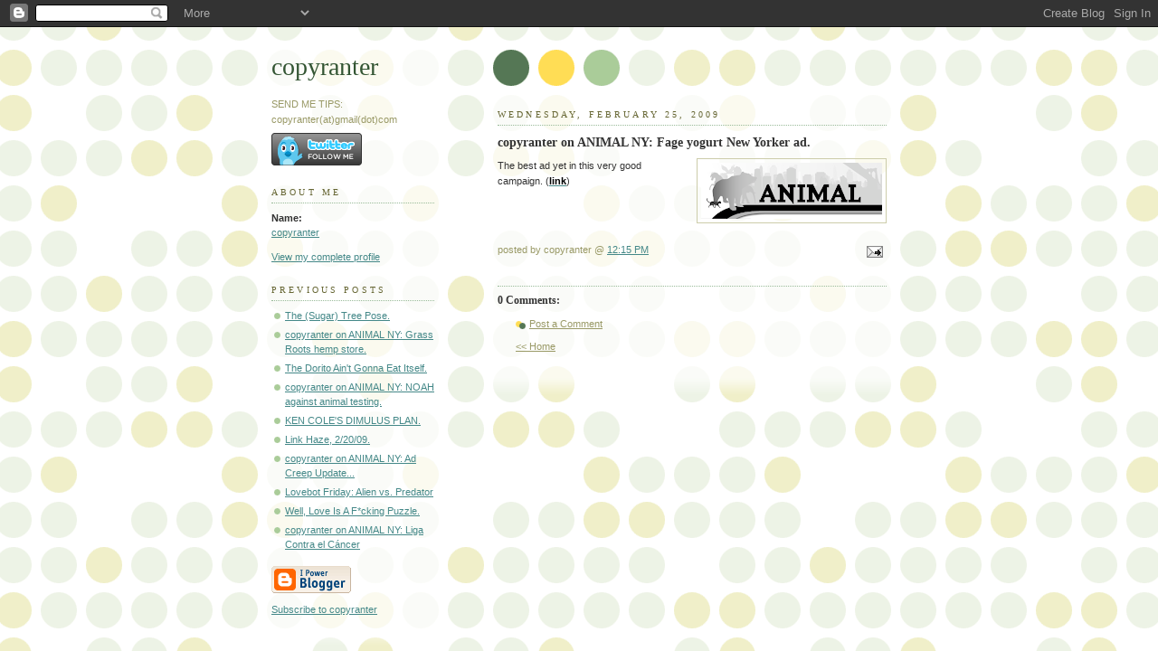

--- FILE ---
content_type: text/html; charset=UTF-8
request_url: https://copyranter.blogspot.com/2009/02/copyranter-on-animal-ny-fage-yogurt-new.html
body_size: 5611
content:
<!DOCTYPE html PUBLIC "-//W3C//DTD XHTML 1.0 Strict//EN" "http://www.w3.org/TR/xhtml1/DTD/xhtml1-strict.dtd">



<html xmlns="http://www.w3.org/1999/xhtml" xml:lang="en" lang="en">

<head>

  <title>copyranter: copyranter on ANIMAL NY: Fage yogurt New Yorker ad.</title>

  <script type="text/javascript">(function() { (function(){function b(g){this.t={};this.tick=function(h,m,f){var n=f!=void 0?f:(new Date).getTime();this.t[h]=[n,m];if(f==void 0)try{window.console.timeStamp("CSI/"+h)}catch(q){}};this.getStartTickTime=function(){return this.t.start[0]};this.tick("start",null,g)}var a;if(window.performance)var e=(a=window.performance.timing)&&a.responseStart;var p=e>0?new b(e):new b;window.jstiming={Timer:b,load:p};if(a){var c=a.navigationStart;c>0&&e>=c&&(window.jstiming.srt=e-c)}if(a){var d=window.jstiming.load;
c>0&&e>=c&&(d.tick("_wtsrt",void 0,c),d.tick("wtsrt_","_wtsrt",e),d.tick("tbsd_","wtsrt_"))}try{a=null,window.chrome&&window.chrome.csi&&(a=Math.floor(window.chrome.csi().pageT),d&&c>0&&(d.tick("_tbnd",void 0,window.chrome.csi().startE),d.tick("tbnd_","_tbnd",c))),a==null&&window.gtbExternal&&(a=window.gtbExternal.pageT()),a==null&&window.external&&(a=window.external.pageT,d&&c>0&&(d.tick("_tbnd",void 0,window.external.startE),d.tick("tbnd_","_tbnd",c))),a&&(window.jstiming.pt=a)}catch(g){}})();window.tickAboveFold=function(b){var a=0;if(b.offsetParent){do a+=b.offsetTop;while(b=b.offsetParent)}b=a;b<=750&&window.jstiming.load.tick("aft")};var k=!1;function l(){k||(k=!0,window.jstiming.load.tick("firstScrollTime"))}window.addEventListener?window.addEventListener("scroll",l,!1):window.attachEvent("onscroll",l);
 })();</script><script type="text/javascript">function a(){var b=window.location.href,c=b.split("?");switch(c.length){case 1:return b+"?m=1";case 2:return c[1].search("(^|&)m=")>=0?null:b+"&m=1";default:return null}}var d=navigator.userAgent;if(d.indexOf("Mobile")!=-1&&d.indexOf("WebKit")!=-1&&d.indexOf("iPad")==-1||d.indexOf("Opera Mini")!=-1||d.indexOf("IEMobile")!=-1){var e=a();e&&window.location.replace(e)};
</script><meta http-equiv="Content-Type" content="text/html; charset=UTF-8" />
<meta name="generator" content="Blogger" />
<link rel="icon" type="image/vnd.microsoft.icon" href="https://www.blogger.com/favicon.ico"/>
<link rel="alternate" type="application/atom+xml" title="copyranter - Atom" href="https://copyranter.blogspot.com/feeds/posts/default" />
<link rel="alternate" type="application/rss+xml" title="copyranter - RSS" href="https://copyranter.blogspot.com/feeds/posts/default?alt=rss" />
<link rel="service.post" type="application/atom+xml" title="copyranter - Atom" href="https://www.blogger.com/feeds/13993376/posts/default" />
<link rel="alternate" type="application/atom+xml" title="copyranter - Atom" href="https://copyranter.blogspot.com/feeds/3769893264052061299/comments/default" />
<link rel="stylesheet" type="text/css" href="https://www.blogger.com/static/v1/v-css/1601750677-blog_controls.css"/>
<link rel="stylesheet" type="text/css" href="https://www.blogger.com/dyn-css/authorization.css?targetBlogID=13993376&zx=66621653-88cc-4cbe-a1c9-38ee64f42d91"/>


  <style type="text/css">
/*
-----------------------------------------------
Blogger Template Style
Name:     Dots
Designer: Douglas Bowman
URL:      www.stopdesign.com
Date:     24 Feb 2004
----------------------------------------------- */


body {
  background:#fff url("//www.blogblog.com/dots/bg_dots.gif") 50% 0;
  margin:0;
  padding:0 10px;
  text-align:center;
  font:x-small Verdana,Arial,Sans-serif;
  color:#333;
  font-size/* */:/**/small;
  font-size: /**/small;
  }


/* Page Structure
----------------------------------------------- */
#content {
  background:url("//www.blogblog.com/dots/bg_3dots.gif") no-repeat 250px 50px;
  width:700px;
  margin:0 auto;
  padding:50px 0;
  text-align:left;
  }
#main {
  width:450px;
  float:right;
  padding:50px 0 20px;
  font-size:85%;
  }
#main2 {
  background:url("//www.blogblog.com/dots/bg_dots2.gif") -100px -100px;
  padding:20px 10px 15px;
  }
#sidebar {
  width:200px;
  float:left;
  font-size:85%;
  padding-bottom:20px;
  }
#sidebar2 {
  background:url("//www.blogblog.com/dots/bg_dots2.gif") 150px -50px;
  padding:5px 10px 15px;
  width:200px;
  width/* */:/**/180px;
  width: /**/180px;
  }
html>body #main, html>body #sidebar {
  /* We only give this fade from white to nothing to
     browsers that can handle 24-bit transparent PNGs  */
  background/* */:/**/url("//www.blogblog.com/dots/bg_white_fade.png") repeat-x left bottom;
  }


/* Title & Description
----------------------------------------------- */
#blog-title {
  margin:0 0 .5em;
  font:250%/1.4em Georgia,Serif;
  color:#353;
  }
#blog-title a {
  color:#353;
  text-decoration:none;
  }
#description {
  margin:0 0 1.75em;
  color:#996;
  }


/* Links
----------------------------------------------- */
a:link {
  color:#488;
  }
a:visited {
  color:#885;
  }
a:hover {
  color:#000;
  }
a img {
  border-width:0;
  }


/* Posts
----------------------------------------------- */
.date-header {
  margin:0 0 .75em;
  padding-bottom:.35em;
  border-bottom:1px dotted #9b9;
  font:95%/1.4em Georgia,Serif;
  text-transform:uppercase;
  letter-spacing:.3em;
  color:#663;
  }
.post {
  margin:0 0 2.5em;
  line-height:1.6em;
  }
.post-title {
  margin:.25em 0;
  font:bold 130%/1.4em Georgia,Serif;
  color:#333;
  }
.post-title a, .post-title strong {
  background:url("//www.blogblog.com/dots/bg_post_title.gif") no-repeat 0 .25em;
  display:block;
  color:#333;
  text-decoration:none;
  padding:0 0 1px 45px;
  }
.post-title a:hover {
  color:#000;
  }
.post p {
  margin:0 0 .75em;
  }
p.post-footer {
  margin:0;
  text-align:right;
  }
p.post-footer em {
  display:block;
  float:left;
  text-align:left;
  font-style:normal;
  color:#996;
  }
a.comment-link {
  /* IE5.0/Win doesn't apply padding to inline elements,
     so we hide these two declarations from it */
  background/* */:/**/url("//www.blogblog.com/dots/icon_comment.gif") no-repeat 0 .25em;
  padding-left:15px;
  }
html>body a.comment-link {
  /* Respecified, for IE5/Mac's benefit */
  background:url("//www.blogblog.com/dots/icon_comment.gif") no-repeat 0 .25em;
  padding-left:15px;
  }
.post img {
  margin:0 0 5px 0;
  padding:4px;
  border:1px solid #cca;
  }


/* Comments
----------------------------------------------- */
#comments {
  margin:0;
  }
#comments h4 {
  margin:0 0 10px;
  border-top:1px dotted #9b9;
  padding-top:.5em;
  font:bold 110%/1.4em Georgia,Serif;
  color:#333;
  }
#comments-block {
  line-height:1.6em;
  }
.comment-poster {
  background:url("//www.blogblog.com/dots/icon_comment.gif") no-repeat 2px .35em;
  margin:.5em 0 0;
  padding:0 0 0 20px;
  font-weight:bold;
  }
.comment-body {
  margin:0;
  padding:0 0 0 20px;
  }
.comment-body p {
  margin:0 0 .5em;
  }
.comment-timestamp {
  margin:0 0 .5em;
  padding:0 0 .75em 20px;
  color:#996;
  }
.comment-timestamp a:link {
  color:#996;
  }
.deleted-comment {
  font-style:italic;
  color:gray;
  }


/* More Sidebar Content
----------------------------------------------- */
.sidebar-title {
  margin:2em 0 .75em;
  padding-bottom:.35em;
  border-bottom:1px dotted #9b9;
  font:95%/1.4em Georgia,Serif;
  text-transform:uppercase;
  letter-spacing:.3em;
  color:#663;
  }
#sidebar p {
  margin:0 0 .75em;
  line-height:1.6em;
  }
#sidebar ul {
  margin:.5em 0 1em;
  padding:0 0px;
  list-style:none;
  line-height:1.5em;
  }
#sidebar ul li {
  background:url("//www.blogblog.com/dots/bullet.gif") no-repeat 3px .45em;
  margin:0;
  padding:0 0 5px 15px;
  }
#sidebar p {
  margin:0 0 .6em;
  }


/* Profile
----------------------------------------------- */
.profile-datablock {
  margin:0 0 1em;
  }
.profile-img {
  display:inline;
  }
.profile-img img {
  float:left;
  margin:0 8px 5px 0;
  border:4px solid #cc9;
  }
.profile-data {
  margin:0;
  line-height:1.5em;
  }
.profile-data strong {
  display:block;
  }
.profile-textblock {
  clear:left;
  }

<script type="text/javascript" charset="utf-8">
var BF_CapColor = '#ee3322';
var BF_CapTextColor = '#eeeeee';
var BF_BkgdColor = '#eeeeee';
var BF_TextColor = '#0077ee';
</script>
<script type="text/javascript" src="http://ct.buzzfeed.com/wd/Widget?rows=1&amp;cols=1&amp;small=1&amp;tame=0&amp;c=Culture&amp;c=Style&amp;c=Politics&amp;c=Music&amp;c=Business&amp;c=Sports"></script><br /><a style="font-size:x-small;" href="http://buzzfeed.com">Via BuzzFeed</a>

/* Footer
----------------------------------------------- */
#footer {
  clear:both;
  padding:15px 0 0;
  }
#footer hr {
  display:none;
  }
#footer p {
  margin:0;
  }
  </style>

<meta name='google-adsense-platform-account' content='ca-host-pub-1556223355139109'/>
<meta name='google-adsense-platform-domain' content='blogspot.com'/>
<!-- --><style type="text/css">@import url(//www.blogger.com/static/v1/v-css/navbar/3334278262-classic.css);
div.b-mobile {display:none;}
</style>

</head>



<body><script type="text/javascript">
    function setAttributeOnload(object, attribute, val) {
      if(window.addEventListener) {
        window.addEventListener('load',
          function(){ object[attribute] = val; }, false);
      } else {
        window.attachEvent('onload', function(){ object[attribute] = val; });
      }
    }
  </script>
<div id="navbar-iframe-container"></div>
<script type="text/javascript" src="https://apis.google.com/js/platform.js"></script>
<script type="text/javascript">
      gapi.load("gapi.iframes:gapi.iframes.style.bubble", function() {
        if (gapi.iframes && gapi.iframes.getContext) {
          gapi.iframes.getContext().openChild({
              url: 'https://www.blogger.com/navbar/13993376?origin\x3dhttps://copyranter.blogspot.com',
              where: document.getElementById("navbar-iframe-container"),
              id: "navbar-iframe"
          });
        }
      });
    </script>



<!-- Begin #content -->

<div id="content">






<!-- Begin #sidebar -->

<div id="sidebar"><div id="sidebar2">

    <h1 id="blog-title">
    <a href="http://copyranter.blogspot.com/">
	copyranter
	</a>
  </h1>

    <p id="description">SEND ME TIPS:
copyranter(at)gmail(dot)com</p>



<a href="http://www.twitter.com/copyranter"><img src="https://lh3.googleusercontent.com/blogger_img_proxy/AEn0k_sqdDs45rrmJsxMkkcrqTEwrZ54A1-ZjF85mVtYYpgO6-LNMvmQjn2NIZ8YndySSvkR5py3L5JBACHDOcvHqoYLvSdqo-mlpO0-fCdnJ7B2y-LZFLE0hkgc1u0=s0-d" alt="Follow copyranter on Twitter"></a>



  <!-- Begin #profile-container -->

    <div id="profile-container"><h2 class="sidebar-title">About Me</h2>
<dl class="profile-datablock">
<dd class="profile-data"><strong>Name:</strong> <a rel="author" href="https://www.blogger.com/profile/06852975303751018266"> copyranter </a></dd>
</dl>

<p class="profile-link"><a rel="author" href="https://www.blogger.com/profile/06852975303751018266">View my complete profile</a></p></div>

  <!-- End #profile -->



      <h2 class="sidebar-title">Previous Posts</h2>
    <ul id="recently">
    
        <li><a href="http://copyranter.blogspot.com/2009/02/sugar-tree-pose.html">The (Sugar) Tree Pose.</a></li>

     
        <li><a href="http://copyranter.blogspot.com/2009/02/copyranter-on-animal-ny-grass-roots.html">copyranter on ANIMAL NY: Grass Roots hemp store.</a></li>

     
        <li><a href="http://copyranter.blogspot.com/2009/02/dorito-aint-gonna-eat-itself.html">The Dorito Ain&#39;t Gonna Eat Itself.</a></li>

     
        <li><a href="http://copyranter.blogspot.com/2009/02/copyranter-on-animal-ny-noah-against.html">copyranter on ANIMAL NY: NOAH against animal testing.</a></li>

     
        <li><a href="http://copyranter.blogspot.com/2009/02/ken-coles-dimulus-plan.html">KEN COLE&#39;S DIMULUS PLAN.</a></li>

     
        <li><a href="http://copyranter.blogspot.com/2009/02/link-haze-22009.html">Link Haze, 2/20/09.</a></li>

     
        <li><a href="http://copyranter.blogspot.com/2009/02/copyranter-on-animal-ny-ad-creep-update_20.html">copyranter on ANIMAL NY: Ad Creep Update...</a></li>

     
        <li><a href="http://copyranter.blogspot.com/2009/02/lovebot-friday-alien-vs-predator.html">Lovebot Friday: Alien vs. Predator</a></li>

     
        <li><a href="http://copyranter.blogspot.com/2009/02/well-love-is-fcking-puzzle.html">Well, Love Is A F*cking Puzzle.</a></li>

     
        <li><a href="http://copyranter.blogspot.com/2009/02/copyranter-on-animal-ny-liga-contra-el.html">copyranter on ANIMAL NY: Liga Contra el C&aacute;ncer</a></li>

     
  </ul>
    

        <p id="powered-by"><a href="//www.blogger.com"><img src="https://lh3.googleusercontent.com/blogger_img_proxy/AEn0k_sKju6JqWENGFgpbhF5oUxZak9lbZkTTsk0ulXzu-Xe5VEBEK4e_AleFE-ckcxICKVZVrD0E1osOxjDbl_kZWhZ-MmI3x7NFU_lA-prSwyS=s0-d" alt="Powered by Blogger"></a></p>
<a href="http://feeds.feedburner.com/Copyranter" title="Subscribe to my feed, copyranter" rel="alternate" type="application/rss+xml">Subscribe to copyranter</a>
    <!--


<p>This is a paragraph of text that could go in the sidebar.</p>

  -->

  </div></div>


<!-- End #sidebar -->












<!-- Begin #main - Contains main-column blog content -->

<div id="main"><div id="main2">



    
  <h2 class="date-header">Wednesday, February 25, 2009</h2>
  

         <!-- Begin .post -->

  <div class="post"><a name="3769893264052061299"></a>

         

    <h3 class="post-title">
	 
	 copyranter on ANIMAL NY: Fage yogurt New Yorker ad.
	 
    </h3>
    

         <div class="post-body">
	<p>
      <div style="clear:both;"></div><a href="https://blogger.googleusercontent.com/img/b/R29vZ2xl/AVvXsEhUe6xy8BhyphenhyphenOSJyuT4kAmZGLpwHX2Tq6tAaL_Yc5MY1BRdVuC5tKjqwaJfLEa5P4puiEoU2XpmoWwCq9rJ9-I_NeTS_d8xg1ZT3TPBesfBW4vU6ceNAKXKDp-hX9WANDCO4VksxGg/s1600-h/AnimalNY.png"><img alt="" border="0" id="BLOGGER_PHOTO_ID_5306786762622772994" src="https://blogger.googleusercontent.com/img/b/R29vZ2xl/AVvXsEhUe6xy8BhyphenhyphenOSJyuT4kAmZGLpwHX2Tq6tAaL_Yc5MY1BRdVuC5tKjqwaJfLEa5P4puiEoU2XpmoWwCq9rJ9-I_NeTS_d8xg1ZT3TPBesfBW4vU6ceNAKXKDp-hX9WANDCO4VksxGg/s200/AnimalNY.png" style="cursor: pointer; float: right; height: 62px; margin: 0pt 0pt 10px 10px; width: 200px;" /></a>The best ad yet in this very good campaign. (<a href="http://animalnewyork.com/2009/02/fages-fucking-brilliant-new-yorker-ad/"><span style="color: black; font-weight: bold;">link</span></a>)<div style="clear:both; padding-bottom:0.25em"></div>
    </p>

    </div>

        <p class="post-footer">

      <em>posted by copyranter @ <a href="http://copyranter.blogspot.com/2009/02/copyranter-on-animal-ny-fage-yogurt-new.html" title="permanent link">12:15 PM</a></em>&nbsp;

       <span class="item-action"><a href="https://www.blogger.com/email-post/13993376/3769893264052061299" title="Email Post"><img class="icon-action" alt="" src="https://resources.blogblog.com/img/icon18_email.gif" height="13" width="18"/></a></span><span class="item-control blog-admin pid-738248038"><a style="border:none;" href="https://www.blogger.com/post-edit.g?blogID=13993376&postID=3769893264052061299&from=pencil" title="Edit Post"><img class="icon-action" alt="" src="https://resources.blogblog.com/img/icon18_edit_allbkg.gif" height="18" width="18"></a></span>

    </p>

    </div>

  <!-- End .post -->

        <!-- Begin #comments -->
 
  <div id="comments">

	<a name="comments"></a>



    <h4>0 Comments:</h4>

        <dl id="comments-block">
      

    </dl>
		<p class="comment-timestamp">
    <a class="comment-link" href="https://www.blogger.com/comment/fullpage/post/13993376/3769893264052061299">Post a Comment</a>
    </p>
    
		<p class="comment-timestamp">

	<a href="http://copyranter.blogspot.com/"><< Home</a>
    </p>
    </div>



  <!-- End #comments -->



</div></div>

<!-- End #main -->









</html>

<!-- Begin #footer -->

<div id="footer"><hr />






</div>

<!-- End #footer -->



<!--WEBBOT bot="HTMLMarkup" startspan ALT="Site Meter" -->
<script type="text/javascript" language="JavaScript">var site="s22copyranter"</script>
<script type="text/javascript" language="JavaScript1.2" src="//s22.sitemeter.com/js/counter.js?site=s22copyranter">
</script>
<noscript>
<a href="http://s22.sitemeter.com/stats.asp?site=s22copyranter" target="_top">
<img src="https://lh3.googleusercontent.com/blogger_img_proxy/AEn0k_srCL3_REjwfKnv467HdfX_1OVqtP1fqUWer7AWxVODmXWW4lbW85_tZiR6xTGw1jBUHWhr6-p2SM23JDeqMEjDalgpofpyLhX_0uO0a_S3OQ0GO3uHR_k=s0-d" alt="Site Meter" border="0"></a>
</noscript>
<!--WEBBOT bot="HTMLMarkup" Endspan
</body> -->&nbsp;




</div>
<!-- End #content -->